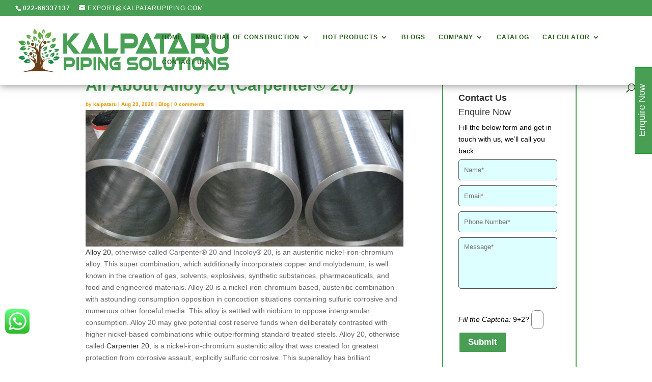

--- FILE ---
content_type: text/css
request_url: https://kalpatarupiping.com/wp-content/et-cache/global/et-divi-customizer-global.min.css?ver=1767784117
body_size: 2735
content:
#et_search_icon:hover,.mobile_menu_bar:before,.mobile_menu_bar:after,.et_toggle_slide_menu:after,.et-social-icon a:hover,.et_pb_sum,.et_pb_pricing li a,.et_pb_pricing_table_button,.et_overlay:before,.entry-summary p.price ins,.et_pb_member_social_links a:hover,.et_pb_widget li a:hover,.et_pb_filterable_portfolio .et_pb_portfolio_filters li a.active,.et_pb_filterable_portfolio .et_pb_portofolio_pagination ul li a.active,.et_pb_gallery .et_pb_gallery_pagination ul li a.active,.wp-pagenavi span.current,.wp-pagenavi a:hover,.nav-single a,.tagged_as a,.posted_in a{color:#489f54}.et_pb_contact_submit,.et_password_protected_form .et_submit_button,.et_pb_bg_layout_light .et_pb_newsletter_button,.comment-reply-link,.form-submit .et_pb_button,.et_pb_bg_layout_light .et_pb_promo_button,.et_pb_bg_layout_light .et_pb_more_button,.et_pb_contact p input[type="checkbox"]:checked+label i:before,.et_pb_bg_layout_light.et_pb_module.et_pb_button{color:#489f54}.footer-widget h4{color:#489f54}.et-search-form,.nav li ul,.et_mobile_menu,.footer-widget li:before,.et_pb_pricing li:before,blockquote{border-color:#489f54}.et_pb_counter_amount,.et_pb_featured_table .et_pb_pricing_heading,.et_quote_content,.et_link_content,.et_audio_content,.et_pb_post_slider.et_pb_bg_layout_dark,.et_slide_in_menu_container,.et_pb_contact p input[type="radio"]:checked+label i:before{background-color:#489f54}a{color:#333333}.et_secondary_nav_enabled #page-container #top-header{background-color:#489f54!important}#et-secondary-nav li ul{background-color:#489f54}#et-secondary-nav li ul{background-color:#00aa9f}#et-secondary-nav li ul a{color:#e2e8e1}.et_header_style_centered .mobile_nav .select_page,.et_header_style_split .mobile_nav .select_page,.et_nav_text_color_light #top-menu>li>a,.et_nav_text_color_dark #top-menu>li>a,#top-menu a,.et_mobile_menu li a,.et_nav_text_color_light .et_mobile_menu li a,.et_nav_text_color_dark .et_mobile_menu li a,#et_search_icon:before,.et_search_form_container input,span.et_close_search_field:after,#et-top-navigation .et-cart-info{color:#25591a}.et_search_form_container input::-moz-placeholder{color:#25591a}.et_search_form_container input::-webkit-input-placeholder{color:#25591a}.et_search_form_container input:-ms-input-placeholder{color:#25591a}#main-header .nav li ul a{color:#489f54}#top-header,#top-header a,#et-secondary-nav li li a,#top-header .et-social-icon a:before{font-weight:normal;font-style:normal;text-transform:uppercase;text-decoration:none;letter-spacing:1px}#top-menu li a{font-size:12px}body.et_vertical_nav .container.et_search_form_container .et-search-form input{font-size:12px!important}#top-menu li a,.et_search_form_container input{font-weight:bold;font-style:normal;text-transform:uppercase;text-decoration:none;letter-spacing:1px}.et_search_form_container input::-moz-placeholder{font-weight:bold;font-style:normal;text-transform:uppercase;text-decoration:none;letter-spacing:1px}.et_search_form_container input::-webkit-input-placeholder{font-weight:bold;font-style:normal;text-transform:uppercase;text-decoration:none;letter-spacing:1px}.et_search_form_container input:-ms-input-placeholder{font-weight:bold;font-style:normal;text-transform:uppercase;text-decoration:none;letter-spacing:1px}#top-menu li.current-menu-ancestor>a,#top-menu li.current-menu-item>a,#top-menu li.current_page_item>a{color:#489f54}#main-footer .footer-widget h4,#main-footer .widget_block h1,#main-footer .widget_block h2,#main-footer .widget_block h3,#main-footer .widget_block h4,#main-footer .widget_block h5,#main-footer .widget_block h6{color:#489f54}.footer-widget li:before{border-color:#489f54}#footer-bottom{background-color:#172337}#footer-info,#footer-info a{color:#ffffff}#footer-bottom .et-social-icon a{color:#ffffff}@media only screen and (min-width:981px){.et_header_style_left #et-top-navigation,.et_header_style_split #et-top-navigation{padding:35px 0 0 0}.et_header_style_left #et-top-navigation nav>ul>li>a,.et_header_style_split #et-top-navigation nav>ul>li>a{padding-bottom:35px}.et_header_style_split .centered-inline-logo-wrap{width:70px;margin:-70px 0}.et_header_style_split .centered-inline-logo-wrap #logo{max-height:70px}.et_pb_svg_logo.et_header_style_split .centered-inline-logo-wrap #logo{height:70px}.et_header_style_centered #top-menu>li>a{padding-bottom:13px}.et_header_style_slide #et-top-navigation,.et_header_style_fullscreen #et-top-navigation{padding:26px 0 26px 0!important}.et_header_style_centered #main-header .logo_container{height:70px}#logo{max-height:65%}.et_pb_svg_logo #logo{height:65%}.et_header_style_centered.et_hide_primary_logo #main-header:not(.et-fixed-header) .logo_container,.et_header_style_centered.et_hide_fixed_logo #main-header.et-fixed-header .logo_container{height:12.6px}.et_header_style_left .et-fixed-header #et-top-navigation,.et_header_style_split .et-fixed-header #et-top-navigation{padding:29px 0 0 0}.et_header_style_left .et-fixed-header #et-top-navigation nav>ul>li>a,.et_header_style_split .et-fixed-header #et-top-navigation nav>ul>li>a{padding-bottom:29px}.et_header_style_centered header#main-header.et-fixed-header .logo_container{height:57px}.et_header_style_split #main-header.et-fixed-header .centered-inline-logo-wrap{width:57px;margin:-57px 0}.et_header_style_split .et-fixed-header .centered-inline-logo-wrap #logo{max-height:57px}.et_pb_svg_logo.et_header_style_split .et-fixed-header .centered-inline-logo-wrap #logo{height:57px}.et_header_style_slide .et-fixed-header #et-top-navigation,.et_header_style_fullscreen .et-fixed-header #et-top-navigation{padding:20px 0 20px 0!important}.et_fixed_nav #page-container .et-fixed-header#top-header{background-color:#489f54!important}.et_fixed_nav #page-container .et-fixed-header#top-header #et-secondary-nav li ul{background-color:#489f54}.et-fixed-header #top-menu a,.et-fixed-header #et_search_icon:before,.et-fixed-header #et_top_search .et-search-form input,.et-fixed-header .et_search_form_container input,.et-fixed-header .et_close_search_field:after,.et-fixed-header #et-top-navigation .et-cart-info{color:#226328!important}.et-fixed-header .et_search_form_container input::-moz-placeholder{color:#226328!important}.et-fixed-header .et_search_form_container input::-webkit-input-placeholder{color:#226328!important}.et-fixed-header .et_search_form_container input:-ms-input-placeholder{color:#226328!important}.et-fixed-header #top-menu li.current-menu-ancestor>a,.et-fixed-header #top-menu li.current-menu-item>a,.et-fixed-header #top-menu li.current_page_item>a{color:#489f54!important}}@media only screen and (min-width:1350px){.et_pb_row{padding:27px 0}.et_pb_section{padding:54px 0}.single.et_pb_pagebuilder_layout.et_full_width_page .et_post_meta_wrapper{padding-top:81px}.et_pb_fullwidth_section{padding:0}}div#block-19{margin-bottom:10px}div#block-15{margin-bottom:40px}.current-menu-item{background:#d5ffdd00!important}.current-menu-item{background:#d5ffdd}.current-menu-item a{padding-left:10px!important}a[aria-current="page"]{padding-left:15px!important}tbody>tr:first-child,tr:hover{background-color:#a8dbaf}textarea.wpcf7-form-control.wpcf7-textarea.wpcf7-validates-as-required{margin-bottom:10px}div#block-17{margin-bottom:0px;margin-top:40px}.menu-item a{padding-left:0px!important}a.more-link{text-transform:capitalize!important}div#block-2{border:2px solid #479f58!important;padding:20px;background:#f9f9f9}.wpb_wmca_accordion_wrapper_theme_transparent>ul>li li:hover>a,.wpb_wmca_accordion_wrapper_theme_transparent>ul>li li.current-cat>a,.wpb_wmca_accordion_wrapper_theme_transparent>ul>li li.current-menu-item>a,.wpb_wmca_accordion_wrapper_theme_transparent li.current_page_item>a{border-color:#489f54}div#block-14 h4{font-weight:600;color:#004169;margin-bottom:-10px;margin-top:20px}@media (min-width:1100px) and (max-width:1300px){input.wpcf7-form-control.wpcf7-quiz{width:12%!important;margin-top:10px!important}}@media (max-width:980px){.et_pb_column .et_pb_widget{width:100%!important}}input.wpcf7-form-control.wpcf7-text.wpcf7-validates-as-required{margin:5px 0px!important}textarea.wpcf7-form-control.wpcf7-textarea{margin-bottom:-20px}button.wpcf7-form-control.wpcf7-submit.has-spinner.et_pb_button.et_pb_bg_layout_light{margin-top:-30px}#top-menu li{display:inline-block;font-size:14px!important;padding-right:22px}.hidden-url{display:none}.alink span,.et_pb_blurb_container .et_pb_module_header{font-size:14px}a.ebd_link,a.ebd_link:hover{text-decoration:underline!important}div#block-2,div#block-4,div#block-5{margin-bottom:0!important}button.wpcf7-form-control.has-spinner.et_pb_button.et_pb_bg_layout_light.wpcf7-submit{background:#489f54;color:#fff;font-size:17px;font-weight:700}textarea.wpcf7-form-control.wpcf7-textarea{height:101px;padding:10px;max-width:100%;border-radius:5px;background:#dff;border:1px solid}input.wpcf7-form-control.wpcf7-text.wpcf7-validates-as-required{height:41px;padding:10px;max-width:100%;border-radius:5px;background:#dff;border:1px solid}.page-id-209713 foot1,.page-id-209713 footer#main-footer,section#comment-wrap{display:none!important}div#bitnami-banner{display:none}@media only screen and (min-width :767px){.gq-blurb-hover .et_pb_main_blurb_image{position:relative;overflow:hidden}.gq-blurb-hover img.et-waypoint{margin-bottom:-5px;-webkit-transition:-webkit-transform .3s;transition:transform .3s;-webkit-transform:scale(.99);transform:scale(.99)}.gq-blurb-hover img.et-waypoint:hover{-webkit-transform:scale(1.11);transform:scale(1.11)}}.table{overflow-x:auto;display:block}.alink a:link{color:#565656!important}.alink span{text-transform:uppercase!important}.alink{text-transform:capitalize!important}.five-column .et_pb_module{float:left;width:20%!important}.et_pb_column{margin-bottom:5px}.six-column .et_pb_module{float:left;width:16.6%!important}.four-column .et_pb_module{float:left;width:25%!important;padding-right:10px}@media only screen and (max-width:980px){.five-column .et_pb_module{width:33%!important;padding-right:10px}.six-column .et_pb_module{width:33%!important}.four-column .et_pb_module{width:33%!important;padding:10px}}@media only screen and (max-width:479px){.five-column .et_pb_module{width:50%!important;padding:10px;box-shadow:0 0 10px 0 rgba(0,0,0,.5);background:#fff}.six-column .et_pb_module{width:50%!important}.four-column .et_pb_module{width:50%!important;padding:5px}}.et_pb_column .et_pb_text_inner a{text-align:left;color:#fff}.wp-image-2373{margin-top:8px;margin-right:18px}.et_pb_main_blurb_image{margin-bottom:7px}@media only screen and (min-width:1200px){header#main-header{box-shadow:0 0 16px 0 rgba(0,0,0,.5)!important}}a:hover{color:#489f54!important}@media only screen and (max-width:600px){.et_pb_module.et_pb_sidebar_0.et_pb_widget_area.et_pb_bg_layout_light.clearfix.et_pb_widget_area_right{margin-top:10px!important}}.tranform:hover{-webkit-box-shadow:1px 1px 71px -18px rgba(0,0,0,.7);-moz-box-shadow:1px 1px 71px -18px rgba(0,0,0,.7);box-shadow:1px 1px 71px -18px rgba(0,0,0,.7)}#et-info-email:hover,.icon:hover{color:#eaeded!important}tbody{background-color:#f9f9f9}tbody>tr:first-child,tr:hover{background-color:#e6e6e6}.my-mega{font-size:5px!important}div#zoom-social-icons-widget-2{margin-bottom:30px!important}.bg-color-section,.et_pb_row_inner.et_pb_row_inner_1.et_pb_row_1-4_1-4_1-4,.et_pb_row_inner.et_pb_row_inner_5.et_pb_row_1-4_1-4_1-4{background-color:#f5f8ff}._2ngXYtlcHXA-EjBwuz_RKI{margin-bottom:-10px!important}iframe#drift-widget{margin-bottom:-20px}span.quadmenu-text.hover.t_1000{color:#0082bc!important}a.ebd_link{color:#1e8cbe!important}a.ebd_link:hover{color:#0b509e!important}.pum-trigger{background-color:#489f54;height:30px;outline:0;border-radius:4px;display:inline-block;border:0;color:#fff;margin-left:5px}.link-hover-none:hover{color:#fff!important}.nav li ul{height:500px!important;overflow:scroll;overflow-y:scroll}.table-vert tr td:first-child{background:#23d33b}.table-horz tbody tr:first-child{background:#23d33b}table tr,table td,table th{border:1px solid black!important}.space{margin-top:15px;margin-bottom:15px}input.wpcf7-form-control.wpcf7-quiz{width:50%}@media (max-width:600px){.popular	.et_pb_blurb_position_left .et_pb_blurb_container{padding-left:0!important}.et_pb_row.et_pb_row_1_tb_footer.popular.et_pb_row_4col{margin:0!important;padding-left:131px!important;padding-top:30px!important}span.et_pb_image_wrap{padding-left:0px!important}}@media (max-width:600px){table{overflow-x:auto!important;display:flex!important;width:100%!important}h3.entry-title a{font-size:20px!important}.et_pb_column_0_tb_footer{padding-left:25px}.et_pb_blurb_position_left .et_pb_blurb_content,.et_pb_blurb_position_right .et_pb_blurb_content{display:grid}span.et_pb_image_wrap{padding-left:20px;padding-bottom:13px}.et_pb_column.et_pb_column_1_2.et_pb_column_1_tb_footer.et_pb_css_mix_blend_mode_passthrough.et-last-child{margin-top:-74px;margin-bottom:20px}input.wpcf7-form-control.wpcf7-text.wpcf7-validates-as-required{margin:5px 0px;width:97%}textarea.wpcf7-form-control.wpcf7-textarea{margin:5px 0px;width:97%}}@media (min-width:768px) and (max-width:834px){div#block-2,div#block-4,div#block-5{margin-bottom:0!important;width:100%!important}.et_pb_module.et_pb_sidebar_0.et_pb_widget_area.clearfix.et_pb_widget_area_right.et_pb_bg_layout_light.et_pb_sidebar_no_border{display:inline-grid;width:100%!important}.et_pb_code_0_tb_footer .space{margin-top:5px!important;margin-bottom:43px!important}.et_pb_column .et_pb_widget{width:100%!important;display:inline-grid}.et_pb_module.et_pb_sidebar_0.et_pb_widget_area.clearfix.et_pb_widget_area_right.et_pb_bg_layout_light.et_pb_sidebar_no_border{display:inline-grid!important}.et_pb_module.et_pb_sidebar_0.et_pb_widget_area.clearfix.et_pb_widget_area_right.et_pb_bg_layout_light{display:inline-grid;width:100%!important}.et_pb_gutters3 .et_pb_column_3_4,.et_pb_gutters3.et_pb_row .et_pb_column_3_4{width:100%!important}form.wpcf7-form.init{width:100%!important}input.wpcf7-form-control.wpcf7-text.wpcf7-validates-as-required{width:-webkit-fill-available;margin:5px 0px}textarea.wpcf7-form-control.wpcf7-textarea{width:100%!important;margin:5px 0px}textarea.wpcf7-form-control.wpcf7-textarea{width:100%!important;margin:5px 0px}.footerform{display:table-cell;width:90%!important}div#block-2{width:100%!important}input.wpcf7-form-control.wpcf7-text.wpcf7-validates-as-required{width:100%!important}.space{margin-top:10px!important;margin-bottom:0px!important}button.wpcf7-form-control.wpcf7-submit.has-spinner.et_pb_button.et_pb_bg_layout_light{width:fit-content}.et_pb_column.et_pb_column_1_2.et_pb_column_1_tb_footer.et_pb_css_mix_blend_mode_passthrough.et-last-child{width:90%!important}button.wpcf7-form-control.wpcf7-submit.has-spinner.et_pb_button.et_pb_bg_layout_light{margin:1px 0px 10px!important}}

--- FILE ---
content_type: text/css
request_url: https://kalpatarupiping.com/wp-content/et-cache/208384/et-core-unified-tb-215210-tb-210388-deferred-208384.min.css?ver=1767804962
body_size: 1250
content:
.et_pb_section_0_tb_footer.et_pb_section{padding-top:0px;padding-bottom:2px;margin-top:0px}.et_pb_section_1_tb_footer.et_pb_section{padding-top:0px;padding-bottom:2px;margin-top:0px;background-color:#474747!important}.et_pb_row_0_tb_footer{background-blend-mode:overlay;background-image:url(https://kalpatarupiping.com/wp-content/uploads/2024/10/black-white-drawing-factory-suitable-industrial.avif);background-color:#111111;min-height:371.8px;@media (max-width:600px){.et_pb_column_0_tb_footer{margin-left:-43px}}@media (min-width:768px) and (max-width:834px){.et_pb_column.et_pb_column_1_2.et_pb_column_1_tb_footer.et_pb_css_mix_blend_mode_passthrough.et-last-child{width:85%}}}.et_pb_row_0_tb_footer.et_pb_row{padding-top:42px!important;padding-right:2px!important;padding-bottom:39px!important;padding-left:116px!important;margin-top:40px!important;margin-bottom:0px!important;padding-top:42px;padding-right:2px;padding-bottom:39px;padding-left:116px}.et_pb_row_0_tb_footer,body #page-container .et-db #et-boc .et-l .et_pb_row_0_tb_footer.et_pb_row,body.et_pb_pagebuilder_layout.single #page-container #et-boc .et-l .et_pb_row_0_tb_footer.et_pb_row,body.et_pb_pagebuilder_layout.single.et_full_width_page #page-container #et-boc .et-l .et_pb_row_0_tb_footer.et_pb_row{width:100%;max-width:94%}.et_pb_text_0_tb_footer.et_pb_text,.et_pb_text_1_tb_footer.et_pb_text,.et_pb_text_14_tb_footer.et_pb_text,.et_pb_text_28_tb_footer.et_pb_text{color:#ffffff!important}.et_pb_text_0_tb_footer{line-height:1.5em;font-weight:700;text-transform:uppercase;font-size:36px;line-height:1.5em;margin-top:0px!important;margin-bottom:0px!important;margin-left:101px!important;width:78%}.dsm_contact_form_7_0_tb_footer.dsm_contact_form_7 .wpcf7-form-control.wpcf7-text,.dsm_contact_form_7_0_tb_footer.dsm_contact_form_7 .wpcf7-form-control.wpcf7-tel,.dsm_contact_form_7_0_tb_footer.dsm_contact_form_7 .wpcf7-form-control.wpcf7-url,.dsm_contact_form_7_0_tb_footer.dsm_contact_form_7 .wpcf7-form-control.wpcf7-quiz,.dsm_contact_form_7_0_tb_footer.dsm_contact_form_7 .wpcf7-form-control.wpcf7-number,.dsm_contact_form_7_0_tb_footer.dsm_contact_form_7 .wpcf7-form-control.wpcf7-textarea,.dsm_contact_form_7_0_tb_footer.dsm_contact_form_7 .wpcf7-form-control.wpcf7-select,.dsm_contact_form_7_0_tb_footer.dsm_contact_form_7 .wpcf7-form-control.wpcf7-date{background-color:#FFFFFF}.dsm_contact_form_7_0_tb_footer .wpcf7-form p:nth-last-of-type(1){text-align:}.et_pb_column_1_tb_footer{@media only screen and (max-width:600px){.et_pb_blurb_0_tb_footer.et_pb_blurb.et_pb_module,.et_pb_blurb_1_tb_footer.et_pb_blurb.et_pb_module{margin-left:-15px!important;margin-right:auto!important;margin-top:20px}}}.et_pb_blurb_0_tb_footer.et_pb_blurb .et_pb_module_header,.et_pb_blurb_0_tb_footer.et_pb_blurb .et_pb_module_header a,.et_pb_blurb_1_tb_footer.et_pb_blurb .et_pb_module_header,.et_pb_blurb_1_tb_footer.et_pb_blurb .et_pb_module_header a{font-size:18px;color:#000000!important;letter-spacing:1px}.et_pb_blurb_0_tb_footer.et_pb_blurb{color:#000000!important;letter-spacing:0.5px;background-color:#FFFFFF;border-width:5px 2px 2px 2px;border-color:#489f54;padding-top:18px!important;padding-right:13px!important;padding-bottom:18px!important;padding-left:13px!important}.et_pb_blurb_0_tb_footer.et_pb_blurb .et_pb_blurb_description a,.et_pb_blurb_1_tb_footer.et_pb_blurb .et_pb_blurb_description a{color:#489f54!important}.et_pb_blurb_0_tb_footer .et_pb_main_blurb_image .et_pb_only_image_mode_wrap,.et_pb_blurb_0_tb_footer .et_pb_main_blurb_image .et-pb-icon,.et_pb_blurb_1_tb_footer .et_pb_main_blurb_image .et_pb_only_image_mode_wrap,.et_pb_blurb_1_tb_footer .et_pb_main_blurb_image .et-pb-icon{border-top-color:#FFFFFF;padding-top:0px!important;padding-right:0px!important;padding-bottom:0px!important;padding-left:0px!important;margin-top:0px!important;margin-right:0px!important;margin-bottom:0px!important;margin-left:0px!important}.et_pb_blurb_0_tb_footer .et-pb-icon{font-size:34px;color:#000000;font-family:ETmodules!important;font-weight:400!important}.et_pb_blurb_0_tb_footer .et_pb_blurb_content,.et_pb_blurb_1_tb_footer .et_pb_blurb_content{max-width:1100px}.et_pb_blurb_1_tb_footer.et_pb_blurb{color:#000000!important;letter-spacing:0.5px;background-color:#FFFFFF;border-width:5px 2px 2px 2px;border-color:#489f54;padding-top:18px!important;padding-right:13px!important;padding-bottom:18px!important;padding-left:13px!important;margin-top:-24px!important;margin-bottom:-24px!important}.et_pb_blurb_1_tb_footer .et-pb-icon{font-size:34px;color:#000000;font-family:FontAwesome!important;font-weight:900!important}.et_pb_row_1_tb_footer.et_pb_row{padding-top:5px!important;padding-bottom:39px!important;margin-top:40px!important;margin-bottom:0px!important;margin-left:45px!important;padding-top:5px;padding-bottom:39px}.et_pb_row_1_tb_footer,body #page-container .et-db #et-boc .et-l .et_pb_row_1_tb_footer.et_pb_row,body.et_pb_pagebuilder_layout.single #page-container #et-boc .et-l .et_pb_row_1_tb_footer.et_pb_row,body.et_pb_pagebuilder_layout.single.et_full_width_page #page-container #et-boc .et-l .et_pb_row_1_tb_footer.et_pb_row{width:94%;max-width:94%}.et_pb_column_2_tb_footer{width:20%;float:left}.et_pb_text_1_tb_footer,.et_pb_text_14_tb_footer,.et_pb_text_28_tb_footer{line-height:1.5em;font-weight:600;font-size:24px;line-height:1.5em;padding-top:0px!important;padding-bottom:0px!important;margin-top:0px!important;margin-bottom:20px!important}.et_pb_text_2_tb_footer,.et_pb_text_3_tb_footer,.et_pb_text_4_tb_footer,.et_pb_text_5_tb_footer,.et_pb_text_6_tb_footer{line-height:1.5em;letter-spacing:0.7px;line-height:1.5em;padding-top:0px!important;padding-bottom:0px!important;margin-bottom:7px!important}body.safari .et_pb_text_2_tb_footer,body.iphone .et_pb_text_2_tb_footer,body.uiwebview .et_pb_text_2_tb_footer,body.safari .et_pb_text_3_tb_footer,body.iphone .et_pb_text_3_tb_footer,body.uiwebview .et_pb_text_3_tb_footer,body.safari .et_pb_text_4_tb_footer,body.iphone .et_pb_text_4_tb_footer,body.uiwebview .et_pb_text_4_tb_footer,body.safari .et_pb_text_5_tb_footer,body.iphone .et_pb_text_5_tb_footer,body.uiwebview .et_pb_text_5_tb_footer,body.safari .et_pb_text_6_tb_footer,body.iphone .et_pb_text_6_tb_footer,body.uiwebview .et_pb_text_6_tb_footer,body.safari .et_pb_text_7_tb_footer,body.iphone .et_pb_text_7_tb_footer,body.uiwebview .et_pb_text_7_tb_footer,body.safari .et_pb_text_8_tb_footer,body.iphone .et_pb_text_8_tb_footer,body.uiwebview .et_pb_text_8_tb_footer,body.safari .et_pb_text_9_tb_footer,body.iphone .et_pb_text_9_tb_footer,body.uiwebview .et_pb_text_9_tb_footer,body.safari .et_pb_text_10_tb_footer,body.iphone .et_pb_text_10_tb_footer,body.uiwebview .et_pb_text_10_tb_footer,body.safari .et_pb_text_11_tb_footer,body.iphone .et_pb_text_11_tb_footer,body.uiwebview .et_pb_text_11_tb_footer,body.safari .et_pb_text_12_tb_footer,body.iphone .et_pb_text_12_tb_footer,body.uiwebview .et_pb_text_12_tb_footer,body.safari .et_pb_text_13_tb_footer,body.iphone .et_pb_text_13_tb_footer,body.uiwebview .et_pb_text_13_tb_footer,body.safari .et_pb_text_14_tb_footer,body.iphone .et_pb_text_14_tb_footer,body.uiwebview .et_pb_text_14_tb_footer,body.safari .et_pb_text_15_tb_footer,body.iphone .et_pb_text_15_tb_footer,body.uiwebview .et_pb_text_15_tb_footer,body.safari .et_pb_text_16_tb_footer,body.iphone .et_pb_text_16_tb_footer,body.uiwebview .et_pb_text_16_tb_footer,body.safari .et_pb_text_17_tb_footer,body.iphone .et_pb_text_17_tb_footer,body.uiwebview .et_pb_text_17_tb_footer,body.safari .et_pb_text_18_tb_footer,body.iphone .et_pb_text_18_tb_footer,body.uiwebview .et_pb_text_18_tb_footer,body.safari .et_pb_text_19_tb_footer,body.iphone .et_pb_text_19_tb_footer,body.uiwebview .et_pb_text_19_tb_footer,body.safari .et_pb_text_20_tb_footer,body.iphone .et_pb_text_20_tb_footer,body.uiwebview .et_pb_text_20_tb_footer,body.safari .et_pb_text_21_tb_footer,body.iphone .et_pb_text_21_tb_footer,body.uiwebview .et_pb_text_21_tb_footer,body.safari .et_pb_text_22_tb_footer,body.iphone .et_pb_text_22_tb_footer,body.uiwebview .et_pb_text_22_tb_footer,body.safari .et_pb_text_23_tb_footer,body.iphone .et_pb_text_23_tb_footer,body.uiwebview .et_pb_text_23_tb_footer,body.safari .et_pb_text_24_tb_footer,body.iphone .et_pb_text_24_tb_footer,body.uiwebview .et_pb_text_24_tb_footer,body.safari .et_pb_text_25_tb_footer,body.iphone .et_pb_text_25_tb_footer,body.uiwebview .et_pb_text_25_tb_footer,body.safari .et_pb_text_26_tb_footer,body.iphone .et_pb_text_26_tb_footer,body.uiwebview .et_pb_text_26_tb_footer,body.safari .et_pb_text_27_tb_footer,body.iphone .et_pb_text_27_tb_footer,body.uiwebview .et_pb_text_27_tb_footer,body.safari .et_pb_text_28_tb_footer,body.iphone .et_pb_text_28_tb_footer,body.uiwebview .et_pb_text_28_tb_footer,body.safari .et_pb_text_29_tb_footer,body.iphone .et_pb_text_29_tb_footer,body.uiwebview .et_pb_text_29_tb_footer{font-variant-ligatures:no-common-ligatures}.et_pb_text_7_tb_footer,.et_pb_text_8_tb_footer,.et_pb_text_9_tb_footer,.et_pb_text_10_tb_footer,.et_pb_text_11_tb_footer,.et_pb_text_12_tb_footer,.et_pb_text_13_tb_footer,.et_pb_text_15_tb_footer,.et_pb_text_16_tb_footer,.et_pb_text_17_tb_footer,.et_pb_text_18_tb_footer,.et_pb_text_19_tb_footer,.et_pb_text_20_tb_footer,.et_pb_text_21_tb_footer,.et_pb_text_22_tb_footer,.et_pb_text_23_tb_footer,.et_pb_text_24_tb_footer,.et_pb_text_25_tb_footer,.et_pb_text_26_tb_footer,.et_pb_text_27_tb_footer{line-height:1.5em;letter-spacing:0.7px;line-height:1.5em;margin-bottom:7px!important}.et_pb_text_15_tb_footer h1{text-align:left}.et_pb_blurb_2_tb_footer.et_pb_blurb .et_pb_module_header,.et_pb_blurb_2_tb_footer.et_pb_blurb .et_pb_module_header a,.et_pb_blurb_3_tb_footer.et_pb_blurb .et_pb_module_header,.et_pb_blurb_3_tb_footer.et_pb_blurb .et_pb_module_header a,.et_pb_blurb_4_tb_footer.et_pb_blurb .et_pb_module_header,.et_pb_blurb_4_tb_footer.et_pb_blurb .et_pb_module_header a{font-size:18px;color:#ffffff!important;letter-spacing:1px}.et_pb_blurb_2_tb_footer.et_pb_blurb,.et_pb_blurb_3_tb_footer.et_pb_blurb,.et_pb_blurb_4_tb_footer.et_pb_blurb{color:#ffffff!important;letter-spacing:0.5px;margin-bottom:15px!important}.et_pb_blurb_2_tb_footer .et-pb-icon,.et_pb_blurb_3_tb_footer .et-pb-icon,.et_pb_blurb_4_tb_footer .et-pb-icon{font-size:26px;color:#ffffff;font-family:ETmodules!important;font-weight:400!important}.et_pb_column_5_tb_footer{width:30%;float:left}.et_pb_row_2_tb_footer,body #page-container .et-db #et-boc .et-l .et_pb_row_2_tb_footer.et_pb_row,body.et_pb_pagebuilder_layout.single #page-container #et-boc .et-l .et_pb_row_2_tb_footer.et_pb_row,body.et_pb_pagebuilder_layout.single.et_full_width_page #page-container #et-boc .et-l .et_pb_row_2_tb_footer.et_pb_row{width:100%;max-width:2560px}.et_pb_text_29_tb_footer.et_pb_text{color:#FFFFFF!important}.et_pb_text_29_tb_footer{font-size:17px}.et_pb_social_media_follow_network_0_tb_footer a.icon{background-color:#3b5998!important}.et_pb_social_media_follow_network_1_tb_footer a.icon{background-color:#cb2027!important}.et_pb_social_media_follow_network_2_tb_footer a.icon{background-color:#007bb6!important}.et_pb_blurb_0_tb_footer.et_pb_blurb.et_pb_module,.et_pb_blurb_1_tb_footer.et_pb_blurb.et_pb_module{margin-left:auto!important;margin-right:auto!important}.et_pb_row_2_tb_footer.et_pb_row{padding-top:0px!important;padding-right:0px!important;padding-left:0px!important;margin-top:0px!important;margin-right:0px!important;margin-left:0px!important;margin-left:auto!important;margin-right:0px!important;padding-top:0px;padding-right:0px;padding-left:0px}@media only screen and (min-width:981px){.et_pb_blurb_0_tb_footer.et_pb_blurb{width:90.5%}.et_pb_blurb_1_tb_footer.et_pb_blurb{width:89.9%}}@media only screen and (max-width:980px){.et_pb_section_0_tb_footer.et_pb_section,.et_pb_section_1_tb_footer.et_pb_section{padding-top:0px;padding-bottom:2px;margin-top:1px}.et_pb_blurb_0_tb_footer.et_pb_blurb,.et_pb_blurb_1_tb_footer.et_pb_blurb{border-width:5px 2px 2px 2px}.et_pb_blurb_0_tb_footer .et_pb_main_blurb_image .et_pb_only_image_mode_wrap,.et_pb_blurb_0_tb_footer .et_pb_main_blurb_image .et-pb-icon,.et_pb_blurb_1_tb_footer .et_pb_main_blurb_image .et_pb_only_image_mode_wrap,.et_pb_blurb_1_tb_footer .et_pb_main_blurb_image .et-pb-icon{border-top-color:#FFFFFF}}@media only screen and (max-width:767px){.et_pb_section_0_tb_footer.et_pb_section,.et_pb_section_1_tb_footer.et_pb_section{padding-top:0px;padding-bottom:2px;padding-left:0px;margin-top:1px;margin-left:-85px}.et_pb_row_0_tb_footer.et_pb_row{margin-left:20px!important}.et_pb_text_0_tb_footer{margin-left:0px!important}.et_pb_blurb_0_tb_footer.et_pb_blurb{border-width:5px 2px 2px 2px;margin-top:36px!important;margin-bottom:36px!important;width:95%}.et_pb_blurb_0_tb_footer .et_pb_main_blurb_image .et_pb_only_image_mode_wrap,.et_pb_blurb_0_tb_footer .et_pb_main_blurb_image .et-pb-icon,.et_pb_blurb_1_tb_footer .et_pb_main_blurb_image .et_pb_only_image_mode_wrap,.et_pb_blurb_1_tb_footer .et_pb_main_blurb_image .et-pb-icon{border-top-color:#FFFFFF}.et_pb_blurb_1_tb_footer.et_pb_blurb{border-width:5px 2px 2px 2px;width:95%}.et_pb_row_1_tb_footer.et_pb_row{padding-right:89px!important;margin-left:110px!important;padding-right:89px!important}.et_pb_row_2_tb_footer.et_pb_row{padding-top:0px!important;padding-right:35px!important;padding-left:120px!important;margin-top:-15px!important;padding-top:0px!important;padding-right:35px!important;padding-left:120px!important}.et_pb_blurb_0_tb_footer.et_pb_blurb.et_pb_module,.et_pb_blurb_1_tb_footer.et_pb_blurb.et_pb_module{margin-left:0px!important;margin-right:auto!important}}

--- FILE ---
content_type: text/plain
request_url: https://www.google-analytics.com/j/collect?v=1&_v=j102&a=421851260&t=pageview&_s=1&dl=https%3A%2F%2Fkalpatarupiping.com%2Fall-about-alloy-20%2F&ul=en-us%40posix&dt=All%20About%20Alloy%2020%20(Carpenter%C2%AE%2020)%20-%20Kalpataru%20Piping&sr=1280x720&vp=1280x720&_u=YADAAEABAAAAACAAI~&jid=119429139&gjid=1321978785&cid=1181448442.1769263463&tid=UA-127645148-1&_gid=494541492.1769263463&_r=1&_slc=1&gtm=45He61m0n81KRNGDM4v854741246za200zd854741246&gcd=13l3l3l3l1l1&dma=0&tag_exp=103116026~103200004~104527907~104528500~104684208~104684211~105391252~115495938~115616985~115938466~115938469~116682876~116992598~117041587~117099528&z=1791903811
body_size: -569
content:
2,cG-ZKLFFGZZPJ